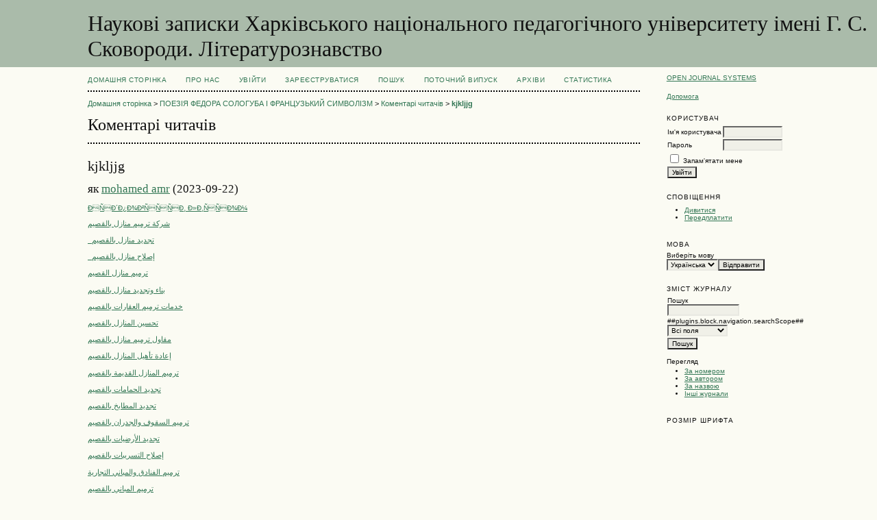

--- FILE ---
content_type: text/html; charset=utf-8
request_url: http://journals.hnpu.edu.ua/index.php/literature/comment/view/4159/740/4363
body_size: 26672
content:

<!DOCTYPE html PUBLIC "-//W3C//DTD XHTML 1.0 Transitional//EN"
	"http://www.w3.org/TR/xhtml1/DTD/xhtml1-transitional.dtd">
<html xmlns="http://www.w3.org/1999/xhtml" lang="uk-UA" xml:lang="uk-UA">
<head>
	<meta http-equiv="Content-Type" content="text/html; charset=utf-8" />
	<title>Коментарі читачів</title>
	<meta name="description" content="Наукові записки Харківського національного педагогічного університету ім. Г. С. Сковороди. Літературознавство" />
	<meta name="keywords" content="літературознавство; література; українська література; зарубіжна література; світова література; теорія літератури; наратологія; російськая література" />
	<meta name="generator" content="Open Journal Systems 2.4.8.2" />
	
		<link rel="stylesheet" href="http://journals.hnpu.edu.ua/lib/pkp/styles/pkp.css" type="text/css" />
	<link rel="stylesheet" href="http://journals.hnpu.edu.ua/lib/pkp/styles/common.css" type="text/css" />
	<link rel="stylesheet" href="http://journals.hnpu.edu.ua/styles/common.css" type="text/css" />
	<link rel="stylesheet" href="http://journals.hnpu.edu.ua/styles/compiled.css" type="text/css" />

	<!-- Base Jquery -->
	<script type="text/javascript" src="//www.google.com/jsapi"></script>
		<script type="text/javascript">
			<!--
			// Provide a local fallback if the CDN cannot be reached
			if (typeof google == 'undefined') {
				document.write(unescape("%3Cscript src='http://journals.hnpu.edu.ua/lib/pkp/js/lib/jquery/jquery.min.js' type='text/javascript'%3E%3C/script%3E"));
				document.write(unescape("%3Cscript src='http://journals.hnpu.edu.ua/lib/pkp/js/lib/jquery/plugins/jqueryUi.min.js' type='text/javascript'%3E%3C/script%3E"));
			} else {
				google.load("jquery", "1.4.4");
				google.load("jqueryui", "1.8.6");
			}
			// -->
		</script>
	
	
	
	<link rel="stylesheet" href="http://journals.hnpu.edu.ua/styles/sidebar.css" type="text/css" />		<link rel="stylesheet" href="http://journals.hnpu.edu.ua/styles/rightSidebar.css" type="text/css" />	
			<link rel="stylesheet" href="http://journals.hnpu.edu.ua/plugins/generic/pln\css\pln.css" type="text/css" />
			<link rel="stylesheet" href="http://journals.hnpu.edu.ua/plugins/blocks/languageToggle/styles/languageToggle.css" type="text/css" />
	
	<!-- Default global locale keys for JavaScript -->
	
<script type="text/javascript">
	jQuery.pkp = jQuery.pkp || { };
	jQuery.pkp.locale = { };
			
				jQuery.pkp.locale.form_dataHasChanged = 'Дані цієї форми були змінені. Продовжити?';
	</script>
	<!-- Compiled scripts -->
			
<script type="text/javascript" src="http://journals.hnpu.edu.ua/lib/pkp/js/lib/jquery/plugins/jquery.tag-it.js"></script>
<script type="text/javascript" src="http://journals.hnpu.edu.ua/lib/pkp/js/lib/jquery/plugins/jquery.cookie.js"></script>

<script type="text/javascript" src="http://journals.hnpu.edu.ua/lib/pkp/js/functions/fontController.js"></script>
<script type="text/javascript" src="http://journals.hnpu.edu.ua/lib/pkp/js/functions/general.js"></script>
<script type="text/javascript" src="http://journals.hnpu.edu.ua/lib/pkp/js/functions/jqueryValidatorI18n.js"></script>

<script type="text/javascript" src="http://journals.hnpu.edu.ua/lib/pkp/js/classes/Helper.js"></script>
<script type="text/javascript" src="http://journals.hnpu.edu.ua/lib/pkp/js/classes/ObjectProxy.js"></script>
<script type="text/javascript" src="http://journals.hnpu.edu.ua/lib/pkp/js/classes/Handler.js"></script>
<script type="text/javascript" src="http://journals.hnpu.edu.ua/lib/pkp/js/classes/linkAction/LinkActionRequest.js"></script>
<script type="text/javascript" src="http://journals.hnpu.edu.ua/lib/pkp/js/classes/features/Feature.js"></script>

<script type="text/javascript" src="http://journals.hnpu.edu.ua/lib/pkp/js/controllers/SiteHandler.js"></script><!-- Included only for namespace definition -->
<script type="text/javascript" src="http://journals.hnpu.edu.ua/lib/pkp/js/controllers/UrlInDivHandler.js"></script>
<script type="text/javascript" src="http://journals.hnpu.edu.ua/lib/pkp/js/controllers/AutocompleteHandler.js"></script>
<script type="text/javascript" src="http://journals.hnpu.edu.ua/lib/pkp/js/controllers/ExtrasOnDemandHandler.js"></script>
<script type="text/javascript" src="http://journals.hnpu.edu.ua/lib/pkp/js/controllers/form/FormHandler.js"></script>
<script type="text/javascript" src="http://journals.hnpu.edu.ua/lib/pkp/js/controllers/form/AjaxFormHandler.js"></script>
<script type="text/javascript" src="http://journals.hnpu.edu.ua/lib/pkp/js/controllers/form/ClientFormHandler.js"></script>
<script type="text/javascript" src="http://journals.hnpu.edu.ua/lib/pkp/js/controllers/grid/GridHandler.js"></script>
<script type="text/javascript" src="http://journals.hnpu.edu.ua/lib/pkp/js/controllers/linkAction/LinkActionHandler.js"></script>

<script type="text/javascript" src="http://journals.hnpu.edu.ua/js/pages/search/SearchFormHandler.js"></script>
<script type="text/javascript" src="http://journals.hnpu.edu.ua/js/statistics/ReportGeneratorFormHandler.js"></script>
<script type="text/javascript" src="http://journals.hnpu.edu.ua/plugins/generic/lucene/js/LuceneAutocompleteHandler.js"></script>

<script type="text/javascript" src="http://journals.hnpu.edu.ua/lib/pkp/js/lib/jquery/plugins/jquery.pkp.js"></script>	
	<!-- Form validation -->
	<script type="text/javascript" src="http://journals.hnpu.edu.ua/lib/pkp/js/lib/jquery/plugins/validate/jquery.validate.js"></script>
	<script type="text/javascript">
		<!--
		// initialise plugins
		
		$(function(){
			jqueryValidatorI18n("http://journals.hnpu.edu.ua", "uk_UA"); // include the appropriate validation localization
			
			$(".tagit").live('click', function() {
				$(this).find('input').focus();
			});
		});
		// -->
		
	</script>

		
</head>
<body id="pkp-comments-readerComments">
<div id="container">

<div id="header">
<div id="headerTitle">
<h1>
	Наукові записки Харківського національного педагогічного університету    імені Г. С. Сковороди. Літературознавство
</h1>
</div>
</div>

<div id="body">

	<div id="sidebar">
							<div id="rightSidebar">
				<div class="block" id="sidebarDevelopedBy">
	<a class="blockTitle" href="http://pkp.sfu.ca/ojs/" id="developedBy">Open Journal Systems</a>
</div><div class="block" id="sidebarHelp">
	<a class="blockTitle" href="javascript:openHelp('http://journals.hnpu.edu.ua/index.php/literature/help')">Допомога</a>
</div><div class="block" id="sidebarUser">
			<span class="blockTitle">Користувач</span>
	
												<form method="post" action="http://journals.hnpu.edu.ua/index.php/literature/login/signIn">
					<table>
						<tr>
							<td><label for="sidebar-username">Ім'я користувача</label></td>
							<td><input type="text" id="sidebar-username" name="username" value="" size="12" maxlength="32" class="textField" /></td>
						</tr>
						<tr>
							<td><label for="sidebar-password">Пароль</label></td>
							<td><input type="password" id="sidebar-password" name="password" value="" size="12" class="textField" /></td>
						</tr>
						<tr>
							<td colspan="2"><input type="checkbox" id="remember" name="remember" value="1" /> <label for="remember">Запам'ятати мене</label></td>
						</tr>
						<tr>
							<td colspan="2"><input type="submit" value="Увійти" class="button" /></td>
						</tr>
					</table>
				</form>
						</div> <div class="block" id="notification">
	<span class="blockTitle">Сповіщення</span>
	<ul>
					<li><a href="http://journals.hnpu.edu.ua/index.php/literature/notification">Дивитися</a></li>
			<li><a href="http://journals.hnpu.edu.ua/index.php/literature/notification/subscribeMailList">Передплатити</a></li>
			</ul>
</div>

<div class="block" id="sidebarLanguageToggle">
	<script type="text/javascript">
		<!--
		function changeLanguage() {
			var e = document.getElementById('languageSelect');
			var new_locale = e.options[e.selectedIndex].value;

			var redirect_url = 'http://journals.hnpu.edu.ua/index.php/literature/user/setLocale/NEW_LOCALE?source=%2Findex.php%2Fliterature%2Fcomment%2Fview%2F4159%2F740%2F4363';
			redirect_url = redirect_url.replace("NEW_LOCALE", new_locale);

			window.location.href = redirect_url;
		}
		//-->
	</script>
	<span class="blockTitle">Мова</span>
	<form action="#">
		<label for="languageSelect">Виберіть мову</label>
		<select id="languageSelect" size="1" name="locale" class="selectMenu"><option label="English" value="en_US">English</option>
<option label="Українська" value="uk_UA" selected="selected">Українська</option>
</select>
		<input type="submit" class="button" value="Відправити" onclick="changeLanguage(); return false;" />
	</form>
</div>
<div class="block" id="sidebarNavigation">
	<span class="blockTitle">Зміст журналу</span>

	
	
	<form id="simplesearchForm" action="http://journals.hnpu.edu.ua/index.php/literature/comment/search">
				<table id="simpleSearchInput">
			<tr>
				<td>
													<label for="simpleQuery">Пошук <br />
					<input type="text" id="simpleQuery" name="simpleQuery" size="15" maxlength="255" value="" class="textField" /></label>
								</td>
			</tr>
			<tr>
				<td><label for="searchField">
				##plugins.block.navigation.searchScope##
				<br />
				<select id="searchField" name="searchField" size="1" class="selectMenu">
					<option label="Всі поля" value="query">Всі поля</option>
<option label="Автори" value="authors">Автори</option>
<option label="Назва" value="title">Назва</option>
<option label="Анотація" value="abstract">Анотація</option>
<option label="Індексні поля" value="indexTerms">Індексні поля</option>
<option label="Повний текст" value="galleyFullText">Повний текст</option>

				</select></label>
				</td>
			</tr>
			<tr>
				<td><input type="submit" value="Пошук" class="button" /></td>
			</tr>
		</table>
	</form>

	<br />

		<span class="blockSubtitle">Перегляд</span>
	<ul>
		<li><a href="http://journals.hnpu.edu.ua/index.php/literature/issue/archive">За номером</a></li>
		<li><a href="http://journals.hnpu.edu.ua/index.php/literature/search/authors">За автором</a></li>
		<li><a href="http://journals.hnpu.edu.ua/index.php/literature/search/titles">За назвою</a></li>
		
					<li><a href="http://journals.hnpu.edu.ua/index.php/index">Інші журнали</a></li>
						</ul>
	</div>

<!-- Add javascript required for font sizer -->
<script type="text/javascript">
	<!--
	$(function(){
		fontSize("#sizer", "body", 9, 16, 32, ""); // Initialize the font sizer
	});
	// -->
</script>

<div class="block" id="sidebarFontSize" style="margin-bottom: 4px;">
	<span class="blockTitle">Розмір шрифта</span>
	<div id="sizer"></div>
</div>
<br />

			</div>
			</div>

<div id="main">
<div id="navbar">
	<ul class="menu">
		<li id="home"><a href="http://journals.hnpu.edu.ua/index.php/literature/index">Домашня сторінка</a></li>
		<li id="about"><a href="http://journals.hnpu.edu.ua/index.php/literature/about">Про нас</a></li>

					<li id="login"><a href="http://journals.hnpu.edu.ua/index.php/literature/login">Увійти</a></li>
							<li id="register"><a href="http://journals.hnpu.edu.ua/index.php/literature/user/register">Зареєструватися</a></li>
												<li id="search"><a href="http://journals.hnpu.edu.ua/index.php/literature/search">Пошук</a></li>
		
					<li id="current"><a href="http://journals.hnpu.edu.ua/index.php/literature/issue/current">Поточний випуск</a></li>
			<li id="archives"><a href="http://journals.hnpu.edu.ua/index.php/literature/issue/archive">Архіви</a></li>
		
				<li><a href="http://journals.hnpu.edu.ua/index.php/literature/statistics" target="_parent">Статистика</a></li>

								</ul>
</div>
<div id="breadcrumb">
	<a href="http://journals.hnpu.edu.ua/index.php/literature/index">Домашня сторінка</a> &gt;
			<a href="http://journals.hnpu.edu.ua/index.php/literature/article/view/4159/740" class="hierarchyLink">ПОЕЗІЯ ФЕДОРА СОЛОГУБА І ФРАНЦУЗЬКИЙ СИМВОЛІЗМ</a> &gt;
			<a href="http://journals.hnpu.edu.ua/index.php/literature/comment/view/4159/740" class="hierarchyLink">Коментарі читачів</a> &gt;
			<a href="http://journals.hnpu.edu.ua/index.php/literature/comment/view/4159/740/4363" class="current">kjkljjg</a></div>

<h2>Коментарі читачів</h2>


<div id="content">


	<div id="comments">
		<div id="comment">
	<h3>kjkljjg</h3>
	<h4>
					
			як <a href="http://journals.hnpu.edu.ua/index.php/literature/user/viewPublicProfile/2704" target="_parent">mohamed amr</a>
				(2023-09-22)
	</h4>
	</div>
	<p>

	
				
		<script type="text/javascript">eval(unescape('%64%6f%63%75%6d%65%6e%74%2e%77%72%69%74%65%28%27%3c%61%20%68%72%65%66%3d%22%6d%61%69%6c%74%6f%3a%6d%6f%73%74%61%66%61%6c%6f%76%65%72%36%30%38%40%67%6d%61%69%6c%2e%63%6f%6d%3f%73%75%62%6a%65%63%74%3d%6b%6a%6b%6c%6a%6a%67%22%20%63%6c%61%73%73%3d%22%61%63%74%69%6f%6e%22%3e%d0%92%d1%96%d0%b4%d0%bf%d0%be%d0%b2%d1%96%d1%81%d1%82%d0%b8%20%d0%bb%d0%b8%d1%81%d1%82%d0%be%d0%bc%3c%2f%61%3e%27%29%3b'))</script>
			
	
	
	<br />
	</p>

	<p><a href="https://awal-alamia.com/%D8%B4%D8%B1%D9%83%D8%A9-%D8%AA%D8%B1%D9%85%D9%8A%D9%85%D8%A7%D8%AA-%D8%A8%D8%A7%D9%84%D9%82%D8%B5%D9%8A%D9%85/">شركة ترميم منازل بالقصيم</a></p><p><a href="https://awal-alamia.com/%D8%B4%D8%B1%D9%83%D8%A9-%D8%AA%D8%B1%D9%85%D9%8A%D9%85%D8%A7%D8%AA-%D8%A8%D8%A7%D9%84%D9%82%D8%B5%D9%8A%D9%85/">  تجديد منازل بالقصيم</a></p><p><a href="https://awal-alamia.com/%D8%B4%D8%B1%D9%83%D8%A9-%D8%AA%D8%B1%D9%85%D9%8A%D9%85%D8%A7%D8%AA-%D8%A8%D8%A7%D9%84%D9%82%D8%B5%D9%8A%D9%85/">  إصلاح منازل بالقصيم</a></p><p><a href="https://awal-alamia.com/%D8%B4%D8%B1%D9%83%D8%A9-%D8%AA%D8%B1%D9%85%D9%8A%D9%85%D8%A7%D8%AA-%D8%A8%D8%A7%D9%84%D9%82%D8%B5%D9%8A%D9%85/">ترميم منازل القصيم</a></p><p><a href="https://awal-alamia.com/%D8%B4%D8%B1%D9%83%D8%A9-%D8%AA%D8%B1%D9%85%D9%8A%D9%85%D8%A7%D8%AA-%D8%A8%D8%A7%D9%84%D9%82%D8%B5%D9%8A%D9%85/">بناء وتجديد منازل بالقصيم</a></p><p><a href="https://awal-alamia.com/%D8%B4%D8%B1%D9%83%D8%A9-%D8%AA%D8%B1%D9%85%D9%8A%D9%85%D8%A7%D8%AA-%D8%A8%D8%A7%D9%84%D9%82%D8%B5%D9%8A%D9%85/">خدمات ترميم العقارات بالقصيم</a></p><p><a href="https://awal-alamia.com/%D8%B4%D8%B1%D9%83%D8%A9-%D8%AA%D8%B1%D9%85%D9%8A%D9%85%D8%A7%D8%AA-%D8%A8%D8%A7%D9%84%D9%82%D8%B5%D9%8A%D9%85/">تحسين المنازل بالقصيم</a></p><p><a href="https://awal-alamia.com/%D8%B4%D8%B1%D9%83%D8%A9-%D8%AA%D8%B1%D9%85%D9%8A%D9%85%D8%A7%D8%AA-%D8%A8%D8%A7%D9%84%D9%82%D8%B5%D9%8A%D9%85/">مقاول ترميم منازل بالقصيم</a></p><p><a href="https://awal-alamia.com/%D8%B4%D8%B1%D9%83%D8%A9-%D8%AA%D8%B1%D9%85%D9%8A%D9%85%D8%A7%D8%AA-%D8%A8%D8%A7%D9%84%D9%82%D8%B5%D9%8A%D9%85/">إعادة تأهيل المنازل بالقصيم</a></p><p><a href="https://awal-alamia.com/%D8%B4%D8%B1%D9%83%D8%A9-%D8%AA%D8%B1%D9%85%D9%8A%D9%85%D8%A7%D8%AA-%D8%A8%D8%A7%D9%84%D9%82%D8%B5%D9%8A%D9%85/">ترميم المنازل القديمة بالقصيم</a></p><p><a href="https://awal-alamia.com/%D8%B4%D8%B1%D9%83%D8%A9-%D8%AA%D8%B1%D9%85%D9%8A%D9%85%D8%A7%D8%AA-%D8%A8%D8%A7%D9%84%D9%82%D8%B5%D9%8A%D9%85/">تجديد الحمامات بالقصيم</a></p><p><a href="https://awal-alamia.com/%D8%B4%D8%B1%D9%83%D8%A9-%D8%AA%D8%B1%D9%85%D9%8A%D9%85%D8%A7%D8%AA-%D8%A8%D8%A7%D9%84%D9%82%D8%B5%D9%8A%D9%85/">تجديد المطابخ بالقصيم</a></p><p><a href="https://awal-alamia.com/%D8%B4%D8%B1%D9%83%D8%A9-%D8%AA%D8%B1%D9%85%D9%8A%D9%85%D8%A7%D8%AA-%D8%A8%D8%A7%D9%84%D9%82%D8%B5%D9%8A%D9%85/">ترميم السقوف والجدران بالقصيم</a></p><p><a href="https://awal-alamia.com/%D8%B4%D8%B1%D9%83%D8%A9-%D8%AA%D8%B1%D9%85%D9%8A%D9%85%D8%A7%D8%AA-%D8%A8%D8%A7%D9%84%D9%82%D8%B5%D9%8A%D9%85/">تجديد الأرضيات بالقصيم</a></p><p><a href="https://awal-alamia.com/%D8%B4%D8%B1%D9%83%D8%A9-%D8%AA%D8%B1%D9%85%D9%8A%D9%85%D8%A7%D8%AA-%D8%A8%D8%A7%D9%84%D9%82%D8%B5%D9%8A%D9%85/">إصلاح التسريبات بالقصيم</a></p><p><a href="https://awal-alamia.com/%D8%B4%D8%B1%D9%83%D8%A9-%D8%AA%D8%B1%D9%85%D9%8A%D9%85%D8%A7%D8%AA-%D8%A8%D8%A7%D9%84%D9%82%D8%B5%D9%8A%D9%85/">ترميم الفنادق والمباني التجارية</a></p><p><a href="https://awal-alamia.com/%D8%B4%D8%B1%D9%83%D8%A9-%D8%AA%D8%B1%D9%85%D9%8A%D9%85%D8%A7%D8%AA-%D8%A8%D8%A7%D9%84%D9%82%D8%B5%D9%8A%D9%85/">ترميم المباني بالقصيم</a></p><p><a href="https://awal-alamia.com/%D8%B4%D8%B1%D9%83%D8%A9-%D8%AA%D8%B1%D9%85%D9%8A%D9%85%D8%A7%D8%AA-%D8%A8%D8%A7%D9%84%D9%82%D8%B5%D9%8A%D9%85/">ترميم الشقق بالقصيم</a></p><p><a href="https://awal-alamia.com/%D8%B4%D8%B1%D9%83%D8%A9-%D8%AA%D8%B1%D9%85%D9%8A%D9%85%D8%A7%D8%AA-%D8%A8%D8%A7%D9%84%D9%82%D8%B5%D9%8A%D9%85/">تجديد العقارات بالقصيم</a></p><p><a href="https://awal-alamia.com/%D8%B4%D8%B1%D9%83%D8%A9-%D8%AA%D8%B1%D9%85%D9%8A%D9%85%D8%A7%D8%AA-%D8%A8%D8%A7%D9%84%D9%82%D8%B5%D9%8A%D9%85/">ترميم وصيانة المباني بالقصيم</a></p><p><a href="https://awal-alamia.com/%D8%B4%D8%B1%D9%83%D8%A9-%D8%AA%D8%B1%D9%85%D9%8A%D9%85%D8%A7%D8%AA-%D8%A8%D8%A7%D9%84%D9%82%D8%B5%D9%8A%D9%85/">خدمات ترميم السكن بالقصيم</a></p><p><a href="https://awal-alamia.com/%D8%B4%D8%B1%D9%83%D8%A9-%D8%AA%D8%B1%D9%85%D9%8A%D9%85%D8%A7%D8%AA-%D8%A8%D8%A7%D9%84%D9%82%D8%B5%D9%8A%D9%85/">تحسين المنازل بالقصيم</a></p><p><a href="https://awal-alamia.com/%D8%B4%D8%B1%D9%83%D8%A9-%D8%AA%D8%B1%D9%85%D9%8A%D9%85%D8%A7%D8%AA-%D8%A8%D8%A7%D9%84%D9%82%D8%B5%D9%8A%D9%85/">ترميم الفلل والقصور بالقصيم</a></p><p><a href="https://awal-alamia.com/%D8%B4%D8%B1%D9%83%D8%A9-%D8%AA%D8%B1%D9%85%D9%8A%D9%85%D8%A7%D8%AA-%D8%A8%D8%A7%D9%84%D9%82%D8%B5%D9%8A%D9%85/">شركة ترميم محترفة في القصيم</a></p><p><a href="https://awal-alamia.com/%D8%B4%D8%B1%D9%83%D8%A9-%D8%AA%D8%B1%D9%85%D9%8A%D9%85%D8%A7%D8%AA-%D8%A8%D8%A7%D9%84%D9%82%D8%B5%D9%8A%D9%85/">مقاول ترميم المنازل</a></p><p><a href="https://awal-alamia.com/%D8%B4%D8%B1%D9%83%D8%A9-%D8%AA%D8%B1%D9%85%D9%8A%D9%85%D8%A7%D8%AA-%D8%A8%D8%A7%D9%84%D9%82%D8%B5%D9%8A%D9%85/">ترميم واجهات المنازل</a></p><p><a href="https://awal-alamia.com/%D8%B4%D8%B1%D9%83%D8%A9-%D8%AA%D8%B1%D9%85%D9%8A%D9%85%D8%A7%D8%AA-%D8%A8%D8%A7%D9%84%D9%82%D8%B5%D9%8A%D9%85/">شركة ترميمات بالقصيم</a></p><p><a href="https://awal-alamia.com/%D8%B4%D8%B1%D9%83%D8%A9-%D8%AA%D8%B1%D9%85%D9%8A%D9%85%D8%A7%D8%AA-%D8%A8%D8%A7%D9%84%D9%82%D8%B5%D9%8A%D9%85/">شركة ترميم واجهات بالقصيم</a></p><p><a href="https://awal-alamia.com/%D8%B4%D8%B1%D9%83%D8%A9-%D8%AA%D8%B1%D9%85%D9%8A%D9%85%D8%A7%D8%AA-%D8%A8%D8%A7%D9%84%D9%82%D8%B5%D9%8A%D9%85/">شركة ترميم حمامات بالقصيم</a></p><p><a href="https://awal-alamia.com/%D8%B4%D8%B1%D9%83%D8%A9-%D8%AA%D8%B1%D9%85%D9%8A%D9%85%D8%A7%D8%AA-%D8%A8%D8%A7%D9%84%D9%82%D8%B5%D9%8A%D9%85/">شركة ترميم خزانات بالقصيم</a></p><p><a href="https://awal-alamia.com/%D8%B4%D8%B1%D9%83%D8%A9-%D8%AA%D8%B1%D9%85%D9%8A%D9%85%D8%A7%D8%AA-%D8%A8%D8%A7%D9%84%D9%82%D8%B5%D9%8A%D9%85/">شركة ترميم مستشفيات بالقصيم</a></p><p><a href="https://awal-alamia.com/%D8%B4%D8%B1%D9%83%D8%A9-%D8%AA%D8%B1%D9%85%D9%8A%D9%85%D8%A7%D8%AA-%D8%A8%D8%A7%D9%84%D9%82%D8%B5%D9%8A%D9%85/">شركة ترميم مدراس بالقصيم</a></p><p><a href="https://awal-alamia.com/%D8%B4%D8%B1%D9%83%D8%A9-%D8%AA%D8%B1%D9%85%D9%8A%D9%85%D8%A7%D8%AA-%D8%A8%D8%A7%D9%84%D9%82%D8%B5%D9%8A%D9%85/">شركة ترميم مكاتب بالقصيم</a></p><p><a href="https://awal-alamia.com/%D8%B4%D8%B1%D9%83%D8%A9-%D8%AA%D8%B1%D9%85%D9%8A%D9%85%D8%A7%D8%AA-%D8%A8%D8%A7%D9%84%D9%82%D8%B5%D9%8A%D9%85/">مكتب ترميم منازل بالقصيم</a></p><p><a href="https://awal-alamia.com/%D8%B4%D8%B1%D9%83%D8%A9-%D8%AA%D8%B1%D9%85%D9%8A%D9%85%D8%A7%D8%AA-%D8%A8%D8%A7%D9%84%D9%82%D8%B5%D9%8A%D9%85/">مقاول ترميم منازل بالقصيم</a></p><p><a href="https://awal-alamia.com/%D8%B4%D8%B1%D9%83%D8%A9-%D8%AA%D8%B1%D9%85%D9%8A%D9%85%D8%A7%D8%AA-%D8%A8%D8%A7%D9%84%D9%82%D8%B5%D9%8A%D9%85/">مهندس ترميم منازل بالقصيم</a></p><p><a href="https://awal-alamia.com/%D8%B4%D8%B1%D9%83%D8%A9-%D8%AA%D8%B1%D9%85%D9%8A%D9%85%D8%A7%D8%AA-%D8%A8%D8%A7%D9%84%D9%82%D8%B5%D9%8A%D9%85/">شركة ترميم بيوت شعبية بالقصيم</a></p><p><a href="https://awal-alamia.com/%D8%B4%D8%B1%D9%83%D8%A9-%D8%AA%D8%B1%D9%85%D9%8A%D9%85%D8%A7%D8%AA-%D8%A8%D8%A7%D9%84%D9%82%D8%B5%D9%8A%D9%85/">شركة ترميم كهرباء بالقصيم</a></p><p><a href="https://awal-alamia.com/%D8%B4%D8%B1%D9%83%D8%A9-%D8%AA%D8%B1%D9%85%D9%8A%D9%85%D8%A7%D8%AA-%D8%A8%D8%A7%D9%84%D9%82%D8%B5%D9%8A%D9%85/">شركة ترميم سباكة بالقصيم</a></p><p><a href="https://awal-alamia.com/%D8%B4%D8%B1%D9%83%D8%A9-%D8%AA%D8%B1%D9%85%D9%8A%D9%85%D8%A7%D8%AA-%D8%A8%D8%A7%D9%84%D9%82%D8%B5%D9%8A%D9%85/">افضل شركة ترميمات بالقصيم</a></p><p><a href="https://awal-alamia.com/%D8%B4%D8%B1%D9%83%D8%A9-%D8%AA%D8%B1%D9%85%D9%8A%D9%85%D8%A7%D8%AA-%D8%A8%D8%A7%D9%84%D9%82%D8%B5%D9%8A%D9%85/">مؤسسة ترميم منازل بالقصيم</a></p><p><a href="https://awal-alamia.com/%D8%B4%D8%B1%D9%83%D8%A9-%D8%AA%D8%B1%D9%85%D9%8A%D9%85%D8%A7%D8%AA-%D8%A8%D8%A7%D9%84%D9%82%D8%B5%D9%8A%D9%85/">شركة ترميمات عامة بالقصيم</a></p><p><a href="https://awal-alamia.com/%D8%B4%D8%B1%D9%83%D8%A9-%D8%AA%D8%B1%D9%85%D9%8A%D9%85%D8%A7%D8%AA-%D8%A8%D8%A7%D9%84%D9%82%D8%B5%D9%8A%D9%85/">شركة ترميم بالقصيم</a></p><p><a href="https://awal-alamia.com/%D8%B4%D8%B1%D9%83%D8%A9-%D8%AA%D8%B1%D9%85%D9%8A%D9%85%D8%A7%D8%AA-%D8%A8%D8%A7%D9%84%D9%82%D8%B5%D9%8A%D9%85/">افضل شركة ترميمات في القصيم</a></p><p><a href="https://awal-alamia.com/%D8%B4%D8%B1%D9%83%D8%A9-%D8%AA%D8%B1%D9%85%D9%8A%D9%85%D8%A7%D8%AA-%D8%A8%D8%A7%D9%84%D9%82%D8%B5%D9%8A%D9%85/">شركات ترميمات مباني بالقصيم</a></p><p><a href="https://awal-alamia.com/%D8%B4%D8%B1%D9%83%D8%A9-%D8%AA%D8%B1%D9%85%D9%8A%D9%85%D8%A7%D8%AA-%D8%A8%D8%A7%D9%84%D9%82%D8%B5%D9%8A%D9%85/">شركة ترميم منازل بالقصيم</a></p><p><a href="https://awal-alamia.com/%D8%B4%D8%B1%D9%83%D8%A9-%D8%AA%D8%B1%D9%85%D9%8A%D9%85%D8%A7%D8%AA-%D8%A8%D8%A7%D9%84%D9%82%D8%B5%D9%8A%D9%85/">شركة ترميم فلل بالقصيم</a></p><p><a href="https://awal-alamia.com/%D8%B4%D8%B1%D9%83%D8%A9-%D8%AA%D8%B1%D9%85%D9%8A%D9%85%D8%A7%D8%AA-%D8%A8%D8%A7%D9%84%D9%82%D8%B5%D9%8A%D9%85/">شركة ترميم قصور بالقصيم</a></p><p><a href="https://awal-alamia.com/%D8%B4%D8%B1%D9%83%D8%A9-%D8%AA%D8%B1%D9%85%D9%8A%D9%85%D8%A7%D8%AA-%D8%A8%D8%A7%D9%84%D9%82%D8%B5%D9%8A%D9%85/">شركات ترميمات بالقصيم</a></p><p><a href="https://awal-alamia.com/%D8%B4%D8%B1%D9%83%D8%A9-%D8%AA%D8%B1%D9%85%D9%8A%D9%85%D8%A7%D8%AA-%D8%A8%D8%A7%D9%84%D9%82%D8%B5%D9%8A%D9%85/">اسعار شركة ترميمات بالقصيم</a></p><p><a href="https://awal-alamia.com/%D8%B4%D8%B1%D9%83%D8%A9-%D8%AA%D8%B1%D9%85%D9%8A%D9%85%D8%A7%D8%AA-%D8%A8%D8%A7%D9%84%D9%82%D8%B5%D9%8A%D9%85/">ارقام شركة ترميمات بالقصيم</a></p><p><a href="https://awal-alamia.com/%D8%B4%D8%B1%D9%83%D8%A9-%D8%AA%D8%B1%D9%85%D9%8A%D9%85%D8%A7%D8%AA-%D8%A8%D8%A7%D9%84%D9%82%D8%B5%D9%8A%D9%85/">شركات صيانة المنازل بالقصيم</a></p><p><a href="https://awal-alamia.com/%D8%B4%D8%B1%D9%83%D8%A9-%D8%AA%D8%B1%D9%85%D9%8A%D9%85%D8%A7%D8%AA-%D8%A8%D8%A7%D9%84%D9%82%D8%B5%D9%8A%D9%85/">رقم شركة ترميمات بالقصيم</a></p><p><a href="https://awal-alamia.com/%D8%B4%D8%B1%D9%83%D8%A9-%D8%AA%D8%B1%D9%85%D9%8A%D9%85%D8%A7%D8%AA-%D8%A8%D8%A7%D9%84%D9%82%D8%B5%D9%8A%D9%85/">من خدمتنا المميزة:</a></p><p><a href="https://awal-alamia.com/%D8%B4%D8%B1%D9%83%D8%A9-%D8%AA%D8%B1%D9%85%D9%8A%D9%85%D8%A7%D8%AA-%D8%A8%D8%A7%D9%84%D9%82%D8%B5%D9%8A%D9%85/">شركات ترميم المنازل بالقصيم</a></p><p><a href="https://awal-alamia.com/%D8%B4%D8%B1%D9%83%D8%A9-%D8%AA%D8%B1%D9%85%D9%8A%D9%85%D8%A7%D8%AA-%D8%A8%D8%A7%D9%84%D9%82%D8%B5%D9%8A%D9%85/">شركة ترميم ملاحق بالقصيم</a></p><p><a href="https://awal-alamia.com/%D8%B4%D8%B1%D9%83%D8%A9-%D8%AA%D8%B1%D9%85%D9%8A%D9%85%D8%A7%D8%AA-%D8%A8%D8%A7%D9%84%D9%82%D8%B5%D9%8A%D9%85/">شركة ترميم عمائر بالقصيم</a></p><p><a href="https://awal-alamia.com/%D8%B4%D8%B1%D9%83%D8%A9-%D8%AA%D8%B1%D9%85%D9%8A%D9%85%D8%A7%D8%AA-%D8%A8%D8%A7%D9%84%D9%82%D8%B5%D9%8A%D9%85/">مقاول ترميمات بالقصيم </a></p><p> </p><p> </p><strong>كشف تسربات المياه في بريدة</strong><p>مشكلة تسرب المياه هي إحدى المشكلات الرئيسية التي تواجه البيوت والمباني، ويمكن أن تلحق أضرارًا كبيرة بالممتلكات وتشكل تهديدًا للمباني بأكملها. لهذا السبب، تسعى شركة كشف تسربات المياه في بريدة إلى تقديم حلول فعالة لهذه المشكلة للحد من المخاطر التي قد تؤثر على الممتلكات والمباني وتؤدي إلى تدميرها. هناك العديد من الأسباب التي قد تؤدي إلى تسرب المياه داخل المبنى، ولهذا السبب تقدم الشركة تقنيات حديثة لكشف وتحديد مواقع التسرب بدقة، دون الحاجة لتكسير الجدران أو تدمير البنية التحتية.</p><br />

<br /><br />

<div class="separator"></div>



	
</div>

	<br /><br />
	<div id="pageFooter">ISSN: 2312-1076</div>
</div><!-- content -->
</div><!-- main -->
</div><!-- body -->



</div><!-- container -->
</body>
</html>